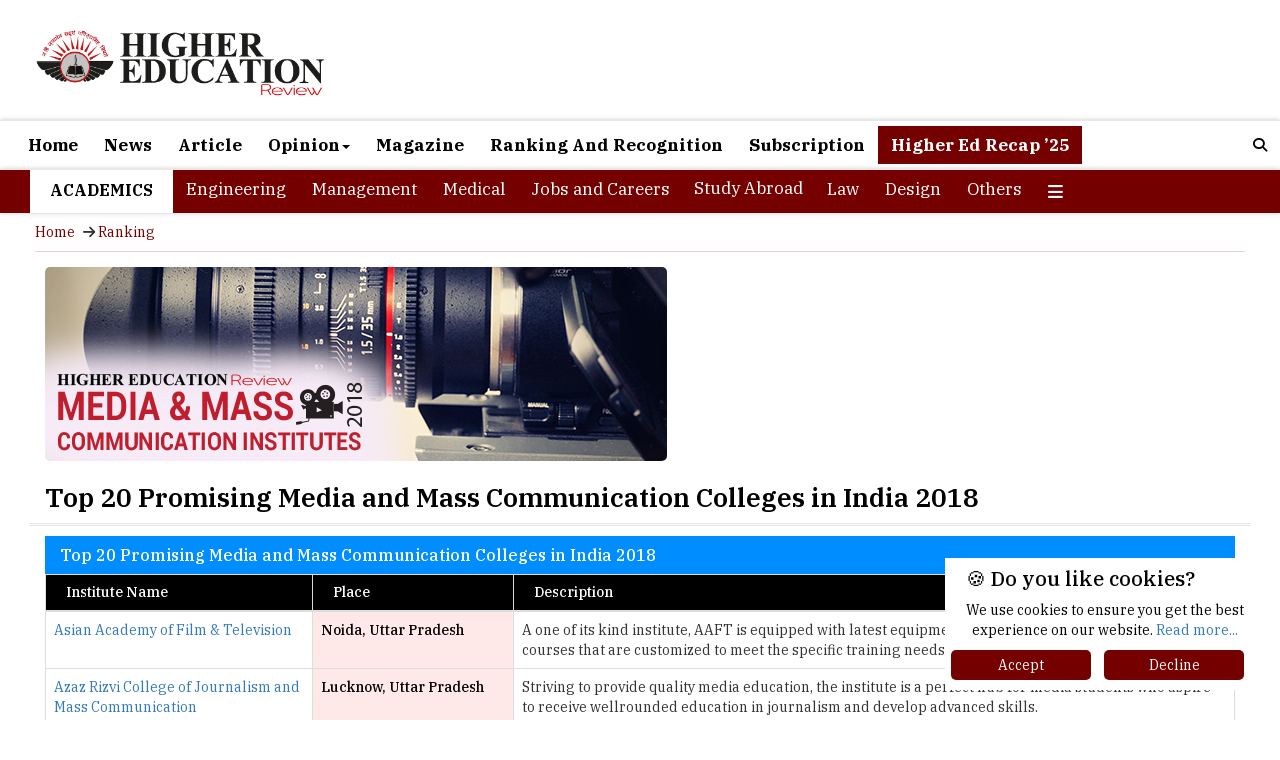

--- FILE ---
content_type: text/html; charset=UTF-8
request_url: https://www.thehighereducationreview.com/survey/media-and-mass-2018.html
body_size: 10953
content:
                                                                                      <!DOCTYPE html>                                                                           
<html xmlns="https://www.w3.org/1999/xhtml" class="background-main no-js">         
<head>
    <meta charset="utf-8" />
    <meta name="viewport" content="width=device-width, initial-scale=1" />
                                
	<title>Top 20 Promising Media and Mass Communication Colleges in India 2018- All India Survey | TheHigherEducationReview</title>      
	<meta name="description" content="List out top 20 promising media and mass communication colleges in India 2018."/>     
                                              <link rel="canonical" href="https://www.thehighereducationreview.com/survey/media-and-mass-2018.html">     
      
    <link rel="shortcut icon" type="image/png" href="https://www.thehighereducationreview.com/gallery/image/her_fevicon.png">    
    <link rel="stylesheet" href="https://maxcdn.bootstrapcdn.com/bootstrap/3.4.1/css/bootstrap.min.css" />
    <link rel="stylesheet" href="https://www.thehighereducationreview.com/new_home_css/style1.css" />
    <link rel="stylesheet" href="https://www.thehighereducationreview.com/new_home_css/new-style.css" />
    <script src="https://ajax.googleapis.com/ajax/libs/jquery/3.6.4/jquery.min.js"></script>
    <script src="https://maxcdn.bootstrapcdn.com/bootstrap/3.4.1/js/bootstrap.min.js"></script>
    <link rel="stylesheet" href="https://cdn.jsdelivr.net/npm/lite-youtube-embed@0.2.0/src/lite-yt-embed.css" />
    <script src="https://cdn.jsdelivr.net/npm/lite-youtube-embed@0.2.0/src/lite-yt-embed.js"></script>
    <link rel="preconnect" href="https://fonts.googleapis.com" />
    <link rel="preconnect" href="https://fonts.gstatic.com" crossorigin />
    <link href="https://fonts.googleapis.com/css2?family=IBM+Plex+Serif:ital,wght@0,100;0,200;0,300;0,400;0,500;0,600;0,700;1,100;1,200;1,300;1,400;1,500;1,600;1,700&display=swap" rel="stylesheet" />
    <link rel="stylesheet" href="https://cdnjs.cloudflare.com/ajax/libs/font-awesome/4.7.0/css/font-awesome.min.css" />
    <link rel="stylesheet" href="https://cdnjs.cloudflare.com/ajax/libs/OwlCarousel2/2.3.4/assets/owl.carousel.min.css" />
    <link rel="stylesheet" href="https://cdnjs.cloudflare.com/ajax/libs/material-design-iconic-font/2.2.0/css/material-design-iconic-font.css" />
    <link rel="stylesheet" href="https://cdnjs.cloudflare.com/ajax/libs/font-awesome/6.5.1/css/all.min.css" integrity="sha512-DTOQO9RWCH3ppGqcWaEA1BIZOC6xxalwEsw9c2QQeAIftl+Vegovlnee1c9QX4TctnWMn13TZye+giMm8e2LwA=="
        crossorigin="anonymous"
        referrerpolicy="no-referrer"
    />
    <!-- Google Adsense code to display ADs automatically -->
      <script async src="https://pagead2.googlesyndication.com/pagead/js/adsbygoogle.js?client=ca-pub-7560790702901349"
     crossorigin="anonymous"></script>
     
<script>
$(document).ready(function () {
    const blockedIps = [  '202.88.170.194', '202.88.170.195', '202.88.170.196', '202.88.170.197', '202.88.170.198', 
                '202.88.170.199', '202.88.170.200', '202.88.170.201', '1.23.211.230', '202.88.170.203', '202.88.170.204', 
                '202.88.170.205', '202.88.170.206', '202.88.170.207', '202.88.170.208', '202.88.170.209', '123.63.88.187', 
                '202.88.170.211', '202.88.170.212', '202.88.170.213', '202.88.170.214', '202.88.170.215', '202.88.170.216', 
                '202.88.170.218', '202.88.170.219', '202.88.170.220', '202.88.170.221', '202.88.170.222', '202.88.170.202', 
                '202.88.170.210', '27.34.251.155', '27.34.251.157', '27.34.251.158', '27.34.251.26', '27.34.251.27', 
                '27.34.251.28', '27.34.251.29', '27.34.251.30', '103.24.173.165', '223.30.21.42', '223.30.21.43', 
                '223.30.21.44', '223.30.21.45', '223.30.21.46', '45.112.32.54', '45.112.34.12', '45.112.34.13', 
                '45.112.34.14', '45.112.34.15', '45.112.34.16', '202.88.170.217', '45.112.34.18', '45.112.34.19', 
                '202.88.170.223', '45.112.34.17', '45.112.34.2', '45.112.34.25', '45.112.34.3', '45.112.34.4', 
                '49.204.68.2', '49.204.64.129', '49.204.64.130', '49.204.64.131', '49.204.64.132', '49.204.64.133', 
                '45.112.34.5', '45.112.34.6', '45.112.34.7', '45.112.34.8', '119.82.103.18', '119.82.103.19', 
                '119.82.103.21', '119.82.126.162', '180.151.36.190', '180.151.32.106', '1.23.211.226', '1.23.211.227', 
                '1.23.211.228', '1.23.211.229', '123.63.88.188', '1.6.42.73', '1.6.97.49', '1.6.97.50', '1.6.97.51', 
                '1.6.97.52', '1.6.97.53', '1.6.97.54', '1.6.97.55', '1.6.97.56', '1.6.97.57', '1.6.97.58', '1.6.97.59', 
                '1.6.97.60', '1.6.97.61', '1.6.97.62', '180.151.249.114', '106.51.80.115', '106.51.80.139'];

    function hideAds() {
        const adSelectors = ['#desk'];
        adSelectors.forEach(selector => {
            const el = document.querySelector(selector);
            if (el) {
                el.remove(); 
            }
        });

        document.querySelectorAll('.adsbygoogle, .autors-widget').forEach(el => {
            el.remove();
        });
    }

    function setupMutationObserver() {
        const observer = new MutationObserver(hideAds);
        observer.observe(document.body, {
            childList: true,
            subtree: true
        });
    }

    $.getJSON("https://ipv4.jsonip.com?callback=?", function (data) {
        const ip = data.ip;
        if (blockedIps.includes(ip)) {
            hideAds();
            setupMutationObserver(); 
            console.log("Blocked IP - ads removed continuously.");
        } else {
            console.log("IP not blocked: " + ip);
        }
    });
});
</script>

     
<!--Home page Json code-->
<script type="application/ld+json">
{
"@context": "https://schema.org/",
"@type": "WebSite",
"name": "Higher Education Review",
"url": "https://www.thehighereducationreview.com/",
"potentialAction": {
"@type": "SearchAction",
"target": "https://www.thehighereducationreview.com/about/{search_term_string}",
"query-input": "required name=search_term_string"
}
}
</script>
<!--Home page Json code End-->     



<!-- Google tag (gtag.js) -->
<script async src="https://www.googletagmanager.com/gtag/js?id=G-FB0WVHVVH9"></script>
<script>
  window.dataLayer = window.dataLayer || [];
  function gtag(){dataLayer.push(arguments);}
  gtag('js', new Date());

  gtag('config', 'G-FB0WVHVVH9');
</script>
<!-- Google tag (gtag.js) -->

    
<script async='async' src='https://www.googletagservices.com/tag/js/gpt.js'></script>
<script>
  var googletag = googletag || {};
  googletag.cmd = googletag.cmd || [];
</script>
<script async src="https://securepubads.g.doubleclick.net/tag/js/gpt.js"></script>
<script>
  window.googletag = window.googletag || {cmd: []};
  googletag.cmd.push(function() {
    googletag.defineSlot('/36311522/higher-edu-728x90-Top', [728, 90], 'div-gpt-ad-1736399890878-0').addService(googletag.pubads());
    googletag.pubads().enableSingleRequest();
    googletag.enableServices();
  });
</script>
<script>
  window.googletag = window.googletag || {cmd: []};
  googletag.cmd.push(function() {
    googletag.defineSlot('/36311522/higher-edu-300x250-right-1', [300, 250], 'div-gpt-ad-1566393439298-0').addService(googletag.pubads());
    googletag.pubads().enableSingleRequest();
    googletag.enableServices();
  });
</script>
<script>
  window.googletag = window.googletag || {cmd: []};
  googletag.cmd.push(function() {
    googletag.defineSlot('/36311522/higher-edu-320x50-mobile', [320, 50], 'div-gpt-ad-1736399344239-0').addService(googletag.pubads());
    googletag.pubads().enableSingleRequest();
    googletag.enableServices();
  });
</script>
  <!-- <script>            
    googletag.cmd.push(function() {                 
    var width = document.documentElement.clientWidth;
    var sizesmall;
    if (width < 300)         
    sizesmall = [88, 31]; // feature phones
    else if (width >=300 && width < 320)
    sizesmall = [234, 60];
    else if (width >= 320 && width < 360)
    sizesmall = [234, 60]; // smartphones
    else if (width >=360 && width < 480)
    sizesmall = [234, 60], [300, 100];
    else if (width >=480 && width < 729)
    sizesmall = [234, 60];  
    else                
    sizesmall = [468, 60];               
    var size;
    if (width < 300)         
      size = [88, 31]; // feature phones
      else if (width >=300 && width < 320)
      size = [234, 60];
      else if (width >= 320 && width < 360)
      size = [320, 50]; // smartphones
      else if (width >=360 && width < 480)
      size= [320, 50], [300, 100];
      else if (width >=480 && width < 729)
      size= [468,60];
      else     
      size = [728, 90]; // desktops and tablets        
        
    //autoref1=googletag.defineSlot('/36311522/higher-edu-728x90-Top', size, 'div-gpt-ad-1517544741058-0').addService(googletag.pubads());  
    googletag.defineSlot('/36311522/higher-edu-728x90-Top', size, 'div-gpt-ad-1517544741058-0').addService(googletag.pubads());  
    autoref5=googletag.defineSlot('/36311522/higher-edu-728x90-bottom', size, 'div-gpt-ad-1557120593364-0').addService(googletag.pubads());       
      googletag.defineSlot('/36311522/higher-edu-728x90-middle', size, 'div-gpt-ad-1557823653558-0').addService(googletag.pubads());  
       googletag.defineSlot('/36311522/higher-edu-320x50-mobile', [320, 50], 'div-gpt-ad-1694003325004-0').addService(googletag.pubads());                 
    autoref2=googletag.defineSlot('/36311522/higher-edu-336x280-right-1', [[300, 250], [336, 280]], 'div-gpt-ad-1517544827422-0').addService(googletag.pubads());
      googletag.defineSlot('/36311522/higher-edu-336x60-right-1', [336, 60], 'div-gpt-ad-1517544919954-0').addService(googletag.pubads());
      googletag.defineSlot('/36311522/higher-edu-300x100-right', [300, 100], 'div-gpt-ad-1517544995378-0').addService(googletag.pubads());  
    autoref3=googletag.defineSlot('/36311522/higher-edu-336x280-right-home', [[300, 250], [336, 280]], 'div-gpt-ad-1517545095637-0').addService(googletag.pubads());
    autoref4=googletag.defineSlot('/36311522/higher-edu-300x250-right-1', [300, 250], 'div-gpt-ad-1566393439298-0').addService(googletag.pubads());    
      googletag.defineSlot('/36311522/higher-edu-468x60-center-1', sizesmall, 'div-gpt-ad-1557311590809-0').addService(googletag.pubads());    
      googletag.pubads().enableSingleRequest();                      
      googletag.enableServices();             
      });
    </script>  -->
    

<style>
.mobile-v {display: none ;} 
@media only screen and (max-width: 425px) {
.pagination a {padding: 5px 5px 5px 5px !important;font-size: 12px;}
}
@media only screen and (max-width: 767px) {
div#myOverlay.overlay {height: 40px;left: 0px !important;}
}
.sec-desc.new-1 p{text-align:justify;}
.sec-desc.new-1 blockquote p:before {content: "\f10d";font-family: FontAwesome;margin: 0 10px 0 0px;font-size: 50px;color: #c1c1c1;}
blockquote {padding: 0px 15px;margin: 20px 0 20px 0;border-left: 0 !important;}
.sec-desc.new-1 blockquote p:after {content: "\f10e";font-family: FontAwesome;margin: 15px 0px 0 5px;font-size: 50px;color: #c1c1c1;position: absolute;}
blockquote p {position: relative;}
.new4 .col-md-5 img.img-responsive {height: 125px;}
.new4 .text-a {margin: 0 10px 0 0px;}
@media only screen and (max-width: 1440px) {
.section1.new .new4 .sec-d2 {height: 115px;}
.new4.second .col-md-5 img.img-responsive {height: 110px !important;width: auto !important;margin: 0 0 0 20px;}
.new4 .col-md-5 img.img-responsive {height: 110px !important;width: auto !important;}
}
@media only screen and (max-width: 1199px){
.new4.second .col-md-5 img.img-responsive {height: auto !important;width: 100% !important;margin: 0 0 0 0px;}
.new4 .col-md-5 img.img-responsive {height: auto !important;width: 100% !important;}
.section1.new .new4 .sec-d2 {height: 100px !important;}
}
@media only screen and (max-width:991px){
.section1.new .new4 .sec-d2 {height: auto !important;}
div#top-s .col-md-7 .col-md-7 {width: 100% !important;}
}
</style>

</head>      
<body> 
<div class="main-body">
    
<style>
li.heading a{color: #000 !important;font-weight: 600;}
li.heading{height:43px;}
.overlay-content{top : 0% !important;}
div#myOverlay.overlay{height:40px;}
.overlay button{padding:1px  !important;}
.overlay .closebtn{font-size:10px;padding-left:18px;}
.her-n .dropbtn {background: transparent;border: none;font-family: "IBM Plex Serif", serif !important;font-size: 17px;}
.her-n .dropdown {position: relative;display: inline-block;}
.her-n .dropdown-content {display: none;position: absolute;z-index: 1;}
.her-n .dropdown-content a {display: block;}
.her-n .dropdown:hover .dropbtn {background-color: #000000;}
.her-n .dropdown:hover .dropdown-content {display: block;background: #000;width: 100% !important;padding: 5px 10px 5px 10px;font-size: 16px;border-top: 1px solid #fff;}
li#heading{color:#000;background:#fff;height:43px !important;}
.her-n .dropdown:hover .dropbtn a {color: white !important;}
@media only screen and (max-width:600px){
#desktop{display:none !important;}
#mobi{display:inline-block !important;}
#desktop1{display:none !important;}
#mobi1{display:inline-block !important;}
#desktop2{display:none !important;}
#mobi2{display:inline-block !important;}
#desktop3{display:none !important;}
#mobi3{display:inline-block !important;}
#desktop4{display:none !important;}
#mobi4{display:inline-block !important;}
#mobi11{display:inline-block !important;}
}
@media only screen and (min-width:600px){
#desktop{display:inline-block !important;}
#mobi11{display:none !important;}
#mobi{display:none !important;}
#desktop1{display:inline-block !important;}
#mobi1{display:none !important;}
#desktop2{display:inline-block !important;}
#mobi2{display:none !important;}
#desktop3{display:inline-block !important;}
#mobi3{display:none !important;}
#desktop4{display:inline-block !important;}
#mobi4{display:none !important;}
}
@media only screen and (min-width: 1199px){
.dropdown-menu {left: -100px !important;}
}
@media only screen and (max-width: 1198px){
.dropdown-menu {left: -240px !important;}
}
@media only screen and (max-width: 820px){
.dropdown-menu {left: -100px !important;}
}
</style>

<div class="logo">
    <div class="container">
        <div class="col-md-12">
            <div class="col-md-4" style="padding: 0px;">
                <div class="logo-img">
                                        <a href="https://www.thehighereducationreview.com/">
                        <img src="https://www.thehighereducationreview.com/newnews/HER_logo.png" />
                    </a>
                                    </div>
            </div>
            <div class="col-md-8" style="margin: 15px 0 10px 0;">
            <!-- /36311522/higher-edu-728x90-Top -->
                <div id="desktop">
                    <div id='div-gpt-ad-1736399890878-0' style='min-width: 728px; min-height: 90px;'>
                      
                      <script>
                        googletag.cmd.push(function() { googletag.display('div-gpt-ad-1736399890878-0'); });
                      </script>
                      
                    </div>
                </div>
                 <div id="mobi11">
                    <div id='div-gpt-ad-1736399344239-0' style='min-width: 320px; min-height: 50px;'>
                      
                      <script>
                        googletag.cmd.push(function() { googletag.display('div-gpt-ad-1736399344239-0'); });
                      </script>
                      
                    </div>
                </div>
            </div>
        </div>
    </div>
</div>
<nav class="navbar navbar-inverse header" id="myHeader">
    <div class="container">
        <div class="navbar-header">
            <button type="button" class="navbar-toggle" data-toggle="collapse" data-target="#myNavbar">
                <span class="icon-bar"></span>
                <span class="icon-bar"></span>
                <span class="icon-bar"></span>
            </button>
        </div>
        <div class="collapse navbar-collapse" id="myNavbar">
            <ul class="nav navbar-nav">
            <input type=hidden name=asd value=media-and-mass-2018/>
                <li ><a href="https://www.thehighereducationreview.com/">Home</a></li>
                <li ><a href="https://www.thehighereducationreview.com/news/">News</a></li>
                <li ><a href="https://www.thehighereducationreview.com/articles/">Article</a></li>
                <li class="dropdown " >
                    <a class="dropdown-toggle" data-toggle="dropdown" href="https://www.thehighereducationreview.com/">Opinion<span class="caret"></span></a>
                    <ul class="dropdown-menu" style="margin-left:100%;">
                        <li><a href="https://www.thehighereducationreview.com/opinion/in-my-view/">In my View</a></li>
                        <li><a href="https://www.thehighereducationreview.com/opinion/recruiters-angle/">Recruiter's Angle</a></li>
                        <li><a href="https://www.thehighereducationreview.com/opinion/mentors-opinion/">Mentor's Opinion</a></li>
                    </ul>
                </li>
                <li ><a href="https://www.thehighereducationreview.com/emagazines/">Magazine</a></li>
                <li ><a href="https://www.thehighereducationreview.com/rankings-recognition/2025">Ranking And Recognition</a></li>
                <li ><a href="https://www.thehighereducationreview.com/subscribe/">Subscription</a></li>
                <li style="background:#750000;color:#fff;"><a href="https://www.thehighereducationreview.com/higher-ed-recap-25/" style="color:#fff;">Higher Ed Recap ’25</a></li>
            </ul>
            <ul class="nav navbar-nav navbar-right">
                <li>
                    <div id="myOverlay" class="overlay">
                        <span class="closebtn" onclick="closeSearch()" title="Close Overlay">&#x2715;</span>
                        <div class="overlay-content">
                            <form action="https://www.thehighereducationreview.com/hersearch1.php">
                                <input type="text" placeholder="Search.." name="search" />
                                <button type="submit"><i class="fa fa-search"></i></button>
                            </form>
                        </div>
                    </div>
                    <button class="openBtn" onclick="openSearch()"><i class="fa fa-search"></i></button>
                    
                    <script>
                        function openSearch() {
                            document.getElementById("myOverlay").style.display = "block";
                        }

                        function closeSearch() {
                            document.getElementById("myOverlay").style.display = "none";
                        }
                    </script>
                    
                </li>
            </ul>
        </div>
    </div>
    
    <script>
        window.onscroll = function () {
            myFunction();
        };

        var header = document.getElementById("myHeader");
        var sticky = header.offsetTop;

        function myFunction() {
            if (window.pageYOffset > sticky) {
                header.classList.add("sticky");
            } else {
                header.classList.remove("sticky");
            }
        }
    </script>
    
</nav>
<nav class="navbar navbar-inverse header" id="myHeader2">
    <div class="container">
        <div class="navbar-header">
            <button type="button" class="navbar-toggle" data-toggle="collapse" data-target="#myNavbar2">
                <span class="icon-bar"></span>
                <span class="icon-bar"></span>
                <span class="icon-bar"></span>
            </button>
        </div>
        <div class="collapse navbar-collapse" id="myNavbar2">
            <ul class="nav navbar-nav">
                <li class="heading">Academics </li>
                <li ><a href="https://www.thehighereducationreview.com/engineering/">Engineering</a></li>
                <li ><a href="https://www.thehighereducationreview.com/management/">Management</a></li>
                <li ><a href="https://www.thehighereducationreview.com/medical/">Medical</a></li>
                <li ><a href="https://www.thehighereducationreview.com/jobs-and-careers/">Jobs and Careers</a></li>
                                <li class="her-n"><div class="dropdown">
                  <button class="dropbtn"  ><a href="https://www.thehighereducationreview.com/study-abroad/" id="cat">Study Abroad</a></button>
                      <div class="dropdown-content">
                        <a href="https://www.thehighereducationreview.com/study-abroad/emagazines/2026/" >Magazine</a>
                      </div>
                </div>
                </li>
                <li ><a href="https://www.thehighereducationreview.com/law/">Law</a></li>
                <li ><a href="https://www.thehighereducationreview.com/design/">Design</a></li>                            
                <li ><a href="https://www.thehighereducationreview.com/others/">Others</a></li>
                <li class="dropdown" id="dropdown">
                    <a class="dropdown-toggle" data-toggle="dropdown" href="#"><i class="fa-solid fa-bars"></i></a>
                    <ul class="dropdown-menu">
                        <li><a href="https://www.thehighereducationreview.com/media-and-mass-communication/">Media and Mass Communication</a></li>
                        <li><a href="https://www.thehighereducationreview.com/education-consultancy/">Education</a></li>
                        <li><a href="https://www.thehighereducationreview.com/universities/">Universities</a></li>
                        <li><a href="https://www.thehighereducationreview.com/pharmacy/">Pharmacy</a></li>
                    </ul>
                </li>
            </ul>
        </div>
    </div>
    
    <script>
        window.onscroll = function () {
            myFunction();
        };

        var header = document.getElementById("myHeader2");
        var sticky = header.offsetTop;

        function myFunction() {
            if (window.pageYOffset > sticky) {
                header.classList.add("sticky");
            } else {
                header.classList.remove("sticky");
            }
        }
    </script>
    
</nav>

<style>
@media only screen and (min-width: 1199px) {
div#top-bn {height: 150px;}
}
#top-bn span.nav-main-slider-btn.fa.fa-chevron-left {color: #fff;}
#top-bn span.nav-main-slider-btn.fa.fa-chevron-right {color: #fff;}
#top-bn button.owl-prev {width: 20px;background: #00000099;margin: 0;position: absolute;left: 0;top: 30px;}
#top-bn button.owl-next {width: 20px;background: #00000099;margin: 0;position: absolute;right: 0;top: 30px;}
</style>

<link href="https://owlcarousel2.github.io/OwlCarousel2/assets/owlcarousel/assets/owl.carousel.min.css" rel="stylesheet" />
<link href="https://owlcarousel2.github.io/OwlCarousel2/assets/owlcarousel/assets/owl.theme.default.min.css" rel="stylesheet" />
<script src="https://owlcarousel2.github.io/OwlCarousel2/assets/vendors/jquery.min.js"></script>
<script src="https://owlcarousel2.github.io/OwlCarousel2/assets/owlcarousel/owl.carousel.js"></script>
                      
        <style>
@media only screen and (max-width: 991px) {
.navbar-nav > li {float: left;padding: 0px !important;vertical-align: middle;}
.navbar-right {float: left !important;margin-right: 0px;}
li.heading {height: 30px;padding: 0 10px 0 10px !important;}
.her-n .dropbtn {font-size: 14px;line-height: 26px;} 
}
@media only screen and (max-width: 767px) {
.navbar-inverse .navbar-toggle {margin: 0 20px 0 0 !important;}
nav#myHeader2 {background: #750000;padding: 5px 0 5px 0 !important;}
.navbar-nav li {width: 100% !important;border-bottom: 1px solid #e5e5e5;}
.rank2 .text-img h3 {font-size: 18px;line-height: 22px;font-weight: 600;color: #000;margin: 10px 0 0 0;}
td {font-size: 13px;}
.modal-dialog {width: 90%;margin: 60px auto;}
.table-s.col-md-12 {padding: 0;}
.rank2 .col-md-12.para-t {padding: 0;}
.rank2 .col-md-12.para-r {padding: 0;}
.rank2 .m-det .col-md-12 {padding: 0;}
}
ul.dropdown-menu li a:hover{color:#000 !important;background:#fff !important;}
.rank2 .row {margin: 0 0 0 0 !IMPORTANT;}
@media only screen and (max-width: 425px) {
.rank2 td {float: left;width: 100%;}
.rank2 tr {display: block !important;}
.rank2 th {display: block;}
}
</style>

<script type="text/javascript"  language="javascript">
$(".nav a").on("click", function(){
   $(".nav").find(".active").removeClass("active");
   $(this).parent().addClass("active");
});             
function showHide(shID) {
    if (document.getElementById(shID)) {
        if (document.getElementById(shID+'-show').style.display != 'none') {
            document.getElementById(shID+'-show').style.display = 'none';
            document.getElementById(shID).style.display = 'block';
        }
        else {
            document.getElementById(shID+'-show').style.display = 'inline';
            document.getElementById(shID).style.display = 'none';
        }
    }
}
</script>

<section class="navi">
    <div class="container">
        <div class="navi1">
            <ul>
                <li><a href="https://www.thehighereducationreview.com/">Home</a></li>
                <li><i class="fa fa-arrow-right"></i></li>
                <li><a href="https://www.thehighereducationreview.com/rankings-recognition/">Ranking</a></li>
            </ul>
        </div>
    </div>
</section>
<div class="section2 rank2">
    <div class="container">
        <div class="col-md-12">
            <div class="m-det">
                <div class="col-md-12" style="padding:0px;">
                    <div class="top-p">
                        <div class="col-md-12 para-t">
                            <div class="img-s">
                                <img src="https://www.thehighereducationreview.com/upload_logo/media-and-mass-big-2018.jpg" alt="Top 20 Promising Media and Mass Communication Colleges in India 2018" title="Top 20 Promising Media and Mass Communication Colleges in India 2018"  class="img-responsive" />
                            </div>
                        </div>
                        <div class="col-md-12 para-r">
                            <div class="text-img">
                                <h3>Top 20 Promising Media and Mass Communication Colleges in India 2018</h3>                                
                            </div>
                        </div>
                    </div>
                </div>
                <div class="col-md-12">
                    <div class="para-v">
                        <div class="v1">
                            <h2>Top 20 Promising Media and Mass Communication Colleges in India 2018</h2>
                        </div>
                    </div>
                </div>
                <div class="table-s col-md-12">
                    <table id="table1" class="table table-bordered effect_tab-2">
                        <thead>
                            <tr class="head_row">
                                <th style="width: 150px;"><h3 class="contsubtit">Institute Name</h3></th>
			            		<th style="width: 150px;"><h3 class="contsubtit">Place</h3></th>
			            		<th style="width: 200px;"><h3 class="contsubtit">Description</h3></th>
                             </tr>
                        </thead>
                        <tbody>
                            <tr>
								<td><a href="javascript:;" onclick="return focus_name();">Asian Academy of Film & Television</a></td>
								<td>Noida, Uttar Pradesh</td>
								<td>A one of its kind institute, AAFT is equipped with
								 	latest equipments and laboratories coupled with courses that are customized to meet the specific training needs required in today’s media professionals.</td>
							</tr>
							<tr>
								<td><a href="javascript:;" onclick="return focus_name();">Azaz Rizvi College of Journalism and Mass Communication</a></td>
								<td>Lucknow, Uttar Pradesh</td>
								<td>Striving to provide quality media education, the
								 	institute is a perfect hub for media students who aspire to receive wellrounded education in journalism and develop advanced skills.</td>
							</tr>
							<tr>
								<td href="javascript:;" onclick="return focus_name();">Calcutta Media Institute</td>
								<td>Kolkata, West Bengal</td>
								<td>As a wholly owned subsidiary of ABP Pvt Ltd, one of
								 	the largest and most diversified media conglomerates in India, the institute is committed to further expanding its operation by creating and delivering training programs for existing professionals and new aspirants.</td>
							</tr>
							<tr>
								<td><a href="javascript:;" onclick="return focus_name();">Christ University</a></td>
								<td>Bangalore, Karnataka</td>
								<td>The Department of Media Studies at Christ University
								 	lays stress on an extensive practical agenda in an effort to help students align themselves with the demands and relatives of the industry.</td>
							</tr>
							<tr>
								<td><a href="javascript:;" onclick="return focus_name();">Delhi School of Communication</a></td>
								<td>New Delhi, Delhi</td>
								<td>One of the elite institute in providing Media & 
									Communication courses, at Delhi school of Communication students study in a very conducive environment that encourage them to touch new heights of success.</td>
							</tr>
							<tr>
								<td><a href="javascript:;" onclick="return focus_name();">DG Vaishnav College</a></td>
								<td>Chennai, Tamil Nadu</td>
								<td>The college is a well-known institution in Chennai,
								 	generating competent media professionals who are taught by a highly qualified team of faculty members.
								</td>
							</tr>
							<tr>
								<td><a href="javascript:;" onclick="return focus_name();">IFIM College</a></td>
								<td>Bangalore, Karnataka</td>
								<td>Promoting holistic education through its unique
								 	academic delivery of domain knowledge, IFIM College keeps primary focus on enhancing the knowledge and employability skills of the students.</td>
							</tr>
							<tr>
								<td><a href="javascript:;" onclick="return focus_name();">Indira School of Communication</a></td>
								<td>Pune, Maharashtra</td>
								<td>The institution has proved to be a premium institute
								 	since its inception through providing quality communication education to its students, who are encouraged to think innovatively and out of the box.
								</td>
							</tr>
							<tr>
								<td><a href="javascript:;" onclick="return focus_name();">Lady Shri Ram College for Women</a></td>
								<td>Delhi, DL</td>
								<td>One of the pioneer institutes for women at University
								 	of Delhi with highly qualified and experienced faculty members, the institute provides the best personal and intellectual growth.</td>
							</tr>
							<tr>
								<td><a href="javascript:;" onclick="return focus_name();">Manipal University Jaipur</a></td>
								<td>Jaipur, RJ</td>
								<td>The institute offers a unique integrated program in
								 	media studies combined with the right blend of computer application skills as well as a firm background in social, behavioral and policy sciences.
								</td>
							</tr>
                        </tbody>
                    </table>
                </div>
                <div class="more">
                    <div class="v2">
                        <button type="button" class="btn btn-info btn-lg" data-toggle="modal" data-target="#myModal">More >></button>
                        <div class="modal fade" id="myModal" role="dialog">
                            <div class="modal-dialog">
                                <div class="modal-content">
                                    <div class="modal-header">
                                        <button type="button" class="close" data-dismiss="modal">&times;</button>
                                        <h4 class="modal-title">Download List of Top 20 Promising Media and Mass Communication Colleges in India 2018</h4>
                                    </div>
                                    <div class="modal-body">
                                        <form name="myform" id="myform" method="post">
                                            <fieldset id="step1">
                                                <div class="col-md-12 col-sm-12 col-xs-12" >
                                                    <div class="col-md-6 col-sm-12 col-xs-12">
                                                        <div class="col-md-4 col-sm-12 col-xs-12" align="left" style="padding: 0;">
                                                            <label> Name: </label>
                                                        </div>
                                                        <div class="col-md-8 col-sm-12 col-xs-12" style="padding: 0;">
                                                        <input class="form-control name" type="text" placeholder="First Name" id="name1" name="fnm_name" style="width: 100%; color: #000 !important;" />
                                                        </div>
                                                    </div>
                                                    <div class="col-md-6 col-sm-12 col-xs-12">
                                                        <div class="col-md-4 col-sm-12 col-xs-12" align="left" style="padding: 0;">
                                                            <label>Email: </label>
                                                        </div>
                                                        <div class="col-md-8 col-sm-12 col-xs-12" style="padding: 0;">
                                                            <input class="form-control email" type="email" placeholder="Email" id="email1" name="nm_email" style="width: 100%; color: #000 !important;" />
                                                        </div>
                                                    </div>
                                                </div>
                                                <div class="col-md-12 col-sm-12 col-xs-12" >
                                                    <div class="col-md-6 col-sm-12 col-xs-12">
                                                        <div class="col-md-4 col-sm-12 col-xs-12" align="left" style="padding: 0;">
                                                            <label>Location</label>
                                                        </div>
                                                        <div class="col-md-8 col-sm-12 col-xs-12" style="padding: 0;">
                                                            <input class="form-control email" type="text" placeholder="Location" id="location1" name="nm_email" style="width: 100%; color: #000 !important;" />
                                                        </div>
                                                    </div>
                                                    <div class="col-md-6 col-sm-12 col-xs-12">
                                                        <div class="col-md-4 col-sm-12 col-xs-12" align="left" style="padding: 0;">
                                                            <label>Contact Number:</label>
                                                        </div>
                                                        <div class="col-md-8 col-sm-12 col-xs-12" style="padding: 0;">
                                                            <input
                                                                class="form-control email"
                                                                type="text"
                                                                placeholder="Contact Number"
                                                                id="phonenumber1"
                                                                name="nm_phone"
                                                                maxlength="12"
                                                                minlength="10"
                                                                style="width: 100%; color: #000 !important;"
                                                            />
                                                        </div>
                                                    </div>
                                                </div>
                                                <div class="col-md-12 col-sm-12 col-xs-12 text-center">
                                                    <input type="hidden" name="subject" id="subject1" value="Media and Mass 2018" />
													<input type="hidden" name="pdf_name" id="pdf_name" value="media-and-mass-2018.pdf"/>    
                                                    <input type="button" name="nextmd" class="btn-n" id="Download" value="Download" onClick="return validate_popup();" align="center" />
                                                </div>
                                            </fieldset>
                                        </form>
                                    </div>
                                </div>
                            </div>
                        </div>
                    </div>
                </div>
            </div>
        </div>
    </div>
</div> 
                             <!--<link href="//maxcdn.bootstrapcdn.com/bootstrap/3.3.1/css/bootstrap.min.css" rel="stylesheet">-->
<script type='text/javascript'>
function validate_popup()
  {  
  var fname=document.getElementById('name1').value;
  var fname1 = "*|,\":<>[]{}`\';()@&$#%0123456789\\/-_+=.,?~^!";
    if($.trim(fname)=='' || $.trim(fname)=='Name')
      {
        alert("Please enter Name");
        document.getElementById('name1').focus();
        return false;
      }
  var email=document.getElementById('email1').value;
  var emailExp1 = /^([a-zA-Z0-9_\.\-])+\@(([a-zA-Z0-9\-])+\.)+([a-zA-Z0-9]{2,4})+$/;
    if($.trim(email)=='' || $.trim(email)=='Email')
          {
              alert('Please enter Email');
        document.getElementById('email1').focus();
              return false;
          }
      else if(!email.match(emailExp1))
          {
              alert("Please enter valid Email!");
        document.getElementById('email1').focus();
              return false;
          }
  var location=document.getElementById('location1').value;
    if($.trim(location)== '' || $.trim(location)== 'Location')                        
          {
              alert('Please enter Location');
        document.getElementById('location1').focus();
              return false;
          } 
  var phone=document.getElementById('phonenumber1').value;
    if($.trim(phone)=='' || $.trim(phone)=='Contact Number')
      {
      alert("Please enter contact Number");
      document.getElementById('phonenumber1').focus();
      return false;
      }
    else if(isNaN(phone))
      {
      alert("Contact Number should be Numeric");
      document.getElementById('phonenumber1').focus();
      return false;
      }
    else if(phone.length<5 || phone.length>15)
        {
          alert("Please enter a valid contact Number");
      document.getElementById('phonenumber1').focus();
          return false;
        } 

    else
    {   
    submit_shortcuts(); 
     }               
  }   

  function submit_shortcuts() {
    var fname = document.getElementById('name1').value;
    var email = document.getElementById('email1').value;
    var location = document.getElementById('location1').value;
    var phone = document.getElementById('phonenumber1').value;
    var subject = document.getElementById('subject1').value;
    var pdf_name = document.getElementById('pdf_name').value;
    var params = "fname=" + fname + "&email=" + email + "&location=" + location + "&phone=" + phone + "&subject=" + subject;

    // Open the PDF in a new tab/window before making the AJAX call
    var pdf_url = 'https://www.thehighereducationreview.com/' + pdf_name;
    

    $.ajax({
        type: "POST",
        url: "/survey.php",
        data: params
    }).done(function(msg) {
        if (msg.trim() == "SUCCESS") {
            alert("Thank You for your information");
            var newWindow = window.open(pdf_url, '_blank'); // Attempt to open the window early
            if (newWindow) {
                newWindow.focus(); // Bring focus to the opened window
            } else {
                window.location.href = pdf_url; // Fallback if window.open() was blocked
            }
            $("#myModal").hide();
        } else {
            alert("Sorry, some problem has occurred!! Please try again!!");
            calerdata();
            $("#myModal").hide();
        }
    });
}

  function calerdata()
  {  
      document.getElementById('name1').value='Name';
      document.getElementById('email1').value='Email';
      document.getElementById('location1').value='Location';
      document.getElementById('phonenumber1').value='Contact Number';       
    //document.getElementById("survey").reset();
  }   
 </script> 


</div>
<footer>
    <div class="footer">
        <div class="container">
            <div class="social-icon">
                <ul class="ereaders-author-social">
                    <li><a href="https://www.facebook.com/highereducationreview/" class="fa-brands fa-facebook-f" target="_blank"></a></li>
                    <li><a href="https://www.linkedin.com/company/the-higher-education-review-magazine/" class="fa-brands fa-linkedin-in" target="_blank"></a></li>
                    <li><a href="https://x.com/HigherEduReview" class="fa-brands fa-x-twitter" target="_blank"></a></li>
                    <li><a href="https://www.instagram.com/thehighereducationreview/" class="fa-brands fa-instagram"></a></li>
                </ul>
            </div>
        </div>
    </div>
    </footer>
    <div class="bottom-footer">
        <div class="container">
            <div class="col-sm-12" style="font-family: "IBM Plex Serif", serif;"> Copyright &copy; 2026 All rights reserved. 
            <span class="sep"> | </span><a href="https://www.thehighereducationreview.com/about-us/">About Us</a>
            <span class="sep" style="padding-left: 10px;"><a href="https://www.thehighereducationreview.com/privacy-policy/" style="color: #4d98e8;">Privacy Policy</a> </span>
            <span class="sep" style="padding-left: 10px;"><a href="https://www.thehighereducationreview.com/terms-and-condition/" style="color: #4d98e8;">Terms of Use</a> </span>
            <span class="sep" style="padding-left: 10px;"><a href="https://www.thehighereducationreview.com/conferences/past/" style="color: #4d98e8;">Conferences</a> </span>
        </div>
    </div>
        <div class="container"></div>
    </body>
</html>
<style>
.cookie-alert {position: fixed;bottom: 30px;right: 15px;width: 320px;margin: 0 !important;z-index: 9999999999999999;opacity: 0;transform: translateY(100%);transition: all 500ms ease-out;background:#fff;padding-bottom:10px;}
.card-title {font-size: 20px;color:#000;margin-left:-50px;}
.card-text {font-size: 14px;color:#000;}
.btn-toolbar.justify-content-end a.btn {background: #750000;font-size: 14px;}
.btn-toolbar.justify-content-end button.button {background: #750000;font-size: 14px;width: 140px;height: 30px;border-radius:5px;}
.btn-toolbar.justify-content-end a.btn {background: #750000;}
.btn-toolbar.justify-content-end button.buttton {background: #750000;}
.cookie-alert.show {opacity: 1;transform: translateY(0%);transition-delay: 1000ms;}
a.btn.btn-link {color: #fff ! IMPORTANT;border: none ! IMPORTANT;margin: 0 10px 0 0;}
button.button {color: #fff ! IMPORTANT;border: none ! IMPORTANT;margin: 0 10px 0 0;}
a.btn.btn-primary.accept-cookies {border: none !important;}
#acceptbtn {background-color: #750000;}
</style>

    <div class="card cookie-alert" id="wrapper"><div class="card-body">
        <h5 class="card-title">&#x1F36A; Do you like cookies?</h5>
        <p class="card-text">We use cookies to ensure you get the best experience on our website. <a href="/cookies-policy/"> Read more...</a></p></p>
        <div class="btn-toolbar justify-content-end">
            <button class="button " id="acceptBtn">Accept</button>
            <button class="button " id="declineBtn">Decline</button>
        </div>
    </div></div>

<script>
    const cookieBox = document.querySelector("#wrapper"),
    buttons = document.querySelectorAll(".button");

    const executeCodes = () => {
        if (document.cookie.includes("HER")) return;
        cookieBox.classList.add("show");

        buttons.forEach((button) => {
            button.addEventListener("click", () => {
                cookieBox.classList.remove("show");

                if (button.id == "acceptBtn") {
                    document.cookie = "cookieBy=HER; max-age=" + 60 * 60 * 24 + "; path=/";
                }
            });
        });
    };
window.addEventListener("load", executeCodes);
</script>


<script> function checkIframeContentAndRemoveParent(iframe) { try { const iframeDocument = iframe.contentDocument || iframe.contentWindow.document; if (!iframeDocument.body || iframeDocument.body.children.length === 0 || iframeDocument.body.innerHTML.trim() === '') { /*console.log(''+iframeDocument.body.children.length+" - "+iframeDocument.body.innerHTML.trim()+"-"+iframeDocument.body ); *//* Remove the grandparent div if iframe's body is empty or has no child elements*/ iframe.closest('.google-auto-placed').remove(); } } catch (e) { /*console.log(''+iframe.contentWindow.length);*/ /* Handle cross-origin access errors by checking the iframe size*/ if (iframe.contentWindow.length === 0) { /*console.log(''+iframe.contentWindow.length);*/ /* Remove the grandparent div if it appears to be empty*/ iframe.closest('.google-auto-placed').remove(); } else { /*console.log('Cross-origin iframe cannot be accessed, but appears to have content.');*/ } } } function observeIframes() { const iframes = document.querySelectorAll('.google-auto-placed iframe'); iframes.forEach(iframe => { /* Use MutationObserver to monitor changes to the iframe*/ const observer = new MutationObserver(() => { checkIframeContentAndRemoveParent(iframe); }); observer.observe(iframe, { attributes: true, childList: true, subtree: true }); /* Also check immediately in case the content is already empty*/ checkIframeContentAndRemoveParent(iframe); }); } /* Initial check after the page has fully loaded*/ window.onload = function() { setTimeout(observeIframes, 1000); /* Delay to allow ad loading*/ }; /* Periodic check to ensure any late-loaded iframes are handled*/ setInterval(observeIframes, 2000); </script>
<script>    function checkInsContentAndRemoveParent(iframe) {    try {    const iframeDocument = iframe.contentDocument || iframe.contentWindow.document;    if (!iframeDocument.body || iframeDocument.body.children.length === 0 || iframeDocument.body.innerHTML.trim() === '') {    iframe.closest('.adsbygoogle').remove();    }    } catch (e) {    if (iframe.contentWindow.length === 0) {    iframe.closest('.adsbygoogle').remove();    } else { }    }    }    function observeIns() {    const iframes = document.querySelectorAll('.adsbygoogle iframe');    iframes.forEach(iframe => {    const observer = new MutationObserver(() => {    checkInsContentAndRemoveParent(iframe);    });    observer.observe(iframe, {    attributes: true, childList: true, subtree: true    });    checkInsContentAndRemoveParent(iframe);    });    }    window.onload = function() {    setTimeout(observeIns, 10000);    };    setInterval(observeIns, 5000);    </script>
</body>    
</html>          
  


--- FILE ---
content_type: text/html; charset=utf-8
request_url: https://www.google.com/recaptcha/api2/aframe
body_size: 268
content:
<!DOCTYPE HTML><html><head><meta http-equiv="content-type" content="text/html; charset=UTF-8"></head><body><script nonce="lB024jVDk1aiw_OnIw5bVQ">/** Anti-fraud and anti-abuse applications only. See google.com/recaptcha */ try{var clients={'sodar':'https://pagead2.googlesyndication.com/pagead/sodar?'};window.addEventListener("message",function(a){try{if(a.source===window.parent){var b=JSON.parse(a.data);var c=clients[b['id']];if(c){var d=document.createElement('img');d.src=c+b['params']+'&rc='+(localStorage.getItem("rc::a")?sessionStorage.getItem("rc::b"):"");window.document.body.appendChild(d);sessionStorage.setItem("rc::e",parseInt(sessionStorage.getItem("rc::e")||0)+1);localStorage.setItem("rc::h",'1768932164205');}}}catch(b){}});window.parent.postMessage("_grecaptcha_ready", "*");}catch(b){}</script></body></html>

--- FILE ---
content_type: application/javascript; charset=utf-8
request_url: https://ipv4.jsonip.com/?callback=jQuery3310571157188212811_1768932161675&_=1768932161676
body_size: -41
content:
jQuery3310571157188212811_1768932161675({"ip":"3.133.115.207"});